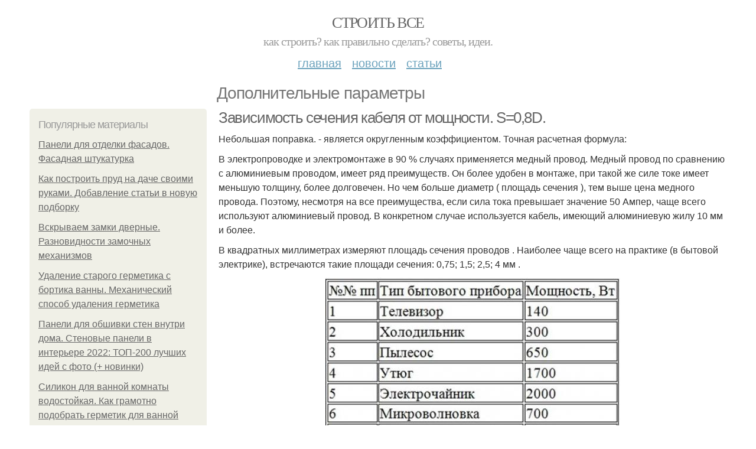

--- FILE ---
content_type: text/html; charset=utf-8
request_url: https://stroyvsepodryad.info/dopolnitelnye-parametry
body_size: 10704
content:
<!DOCTYPE html PUBLIC "-//W3C//DTD XHTML+RDFa 1.0//EN"
  "http://www.w3.org/MarkUp/DTD/xhtml-rdfa-1.dtd">
<html xmlns="http://www.w3.org/1999/xhtml" xml:lang="ru" version="XHTML+RDFa 1.0" dir="ltr"
  xmlns:content="http://purl.org/rss/1.0/modules/content/"
  xmlns:dc="http://purl.org/dc/terms/"
  xmlns:foaf="http://xmlns.com/foaf/0.1/"
  xmlns:og="http://ogp.me/ns#"
  xmlns:rdfs="http://www.w3.org/2000/01/rdf-schema#"
  xmlns:sioc="http://rdfs.org/sioc/ns#"
  xmlns:sioct="http://rdfs.org/sioc/types#"
  xmlns:skos="http://www.w3.org/2004/02/skos/core#"
  xmlns:xsd="http://www.w3.org/2001/XMLSchema#">
<head profile="http://www.w3.org/1999/xhtml/vocab">
  <meta http-equiv="Content-Type" content="text/html; charset=utf-8" />
<meta name="Generator" content="Drupal 7 (http://drupal.org)" />
<link rel="alternate" type="application/rss+xml" title="RSS - Дополнительные параметры" href="https://stroyvsepodryad.info/taxonomy/term/4661/feed" />
<link rel="canonical" href="/dopolnitelnye-parametry" />
<link rel="shortlink" href="/taxonomy/term/4661" />
<meta property="description" content="Дополнительные параметры. Зависимость сечения кабеля от мощности. S=0,8D." />
<meta about="/dopolnitelnye-parametry" typeof="skos:Concept" property="rdfs:label skos:prefLabel" content="Дополнительные параметры" />
<meta name="viewport" content="width=device-width, initial-scale=1, maximum-scale=1, minimum-scale=1, user-scalable=no" />
  <title>Дополнительные параметры | Строить все</title>
    
  <link type="text/css" rel="stylesheet" href="https://stroyvsepodryad.info/sites/default/files/css/css_pbm0lsQQJ7A7WCCIMgxLho6mI_kBNgznNUWmTWcnfoE.css" media="all" />
<link type="text/css" rel="stylesheet" href="https://stroyvsepodryad.info/sites/default/files/css/css_uGbAYUquy_hLL8-4YI1pUCShW2j1u-tewieW2F4S-ks.css" media="all" />
<link type="text/css" rel="stylesheet" href="https://stroyvsepodryad.info/sites/default/files/css/css_AK7pOwvoGKo7KAdPeyO7vi8lk2hYd9Tl8Rg7d_fs8bA.css" media="all" />
<link type="text/css" rel="stylesheet" href="https://stroyvsepodryad.info/sites/default/files/css/css_GnSJnJwZpw5x8LPEvbMVTFYD0dbqyST8I0Lgjf3XhEQ.css" media="all" />

<!--[if (lt IE 9)&(!IEMobile)]>
<link type="text/css" rel="stylesheet" href="https://stroyvsepodryad.info/sites/default/files/css/css_Y9H6ZgM8S7Ph_p29B_KBaxq9EQqC8xn0-GAMjkgcgSA.css" media="all" />
<![endif]-->

<!--[if gte IE 9]><!-->
<link type="text/css" rel="stylesheet" href="https://stroyvsepodryad.info/sites/default/files/css/css_Qrfa32N2WsVZ27_5JZfEfrFlTHWWyJ9kmqxW78UW0AQ.css" media="all" />
<!--<![endif]-->
  
        
      
      
      
        
      
    
    
    
      
  
</head>
<body class="html not-front not-logged-in page-taxonomy page-taxonomy-term page-taxonomy-term- page-taxonomy-term-4661 context-dopolnitelnye-parametry" itemscope itemtype="http://schema.org/WebPage">
  <div id="fb-root"></div>
    <div class="page clearfix" id="page">
      <header id="section-header" class="section section-header">
  <div id="zone-user-wrapper" class="zone-wrapper zone-user-wrapper clearfix">  
  <div id="zone-user" class="zone zone-user clearfix container-12">
    <div class="grid-8 region region-user-first" id="region-user-first">
  <div class="region-inner region-user-first-inner">
    <div class="block block-block block-2 block-block-2 odd block-without-title" id="block-block-2">
  <div class="block-inner clearfix">
                
    <div class="content clearfix">
      <!-- Yandex.Metrika counter -->
<script type="text/javascript" >
   (function(m,e,t,r,i,k,a){m[i]=m[i]||function(){(m[i].a=m[i].a||[]).push(arguments)};
   m[i].l=1*new Date();k=e.createElement(t),a=e.getElementsByTagName(t)[0],k.async=1,k.src=r,a.parentNode.insertBefore(k,a)})
   (window, document, "script", "https://cdn.jsdelivr.net/npm/yandex-metrica-watch/tag.js", "ym");

   ym(85483057, "init", {
        clickmap:true,
        trackLinks:true,
        accurateTrackBounce:true
   });
</script>
<noscript><div><img src="https://mc.yandex.ru/watch/85483057" style="position:absolute; left:-9999px;" alt="" /></div></noscript>
<!-- /Yandex.Metrika counter -->    </div>
  </div>
</div>  </div>
</div>  </div>
</div><div id="zone-branding-wrapper" class="zone-wrapper zone-branding-wrapper clearfix">  
  <div id="zone-branding" class="zone zone-branding clearfix container-12">
    <div class="grid-12 region region-branding" id="region-branding">
  <div class="region-inner region-branding-inner">
        <div class="branding-data clearfix">
                        <hgroup class="site-name-slogan">        
                                <h2 class="site-name"><a href="/" title="Главная">Строить все</a></h2>
                                        <h6 class="site-slogan">Как строить? Как правильно сделать? Советы, идеи.</h6>
              </hgroup>
          </div>
          </div>
</div>  </div>
</div><div id="zone-menu-wrapper" class="zone-wrapper zone-menu-wrapper clearfix">  
  <div id="zone-menu" class="zone zone-menu clearfix container-12">
    <div class="grid-12 region region-menu" id="region-menu">
  <div class="region-inner region-menu-inner">
        <nav class="navigation">
      <h2 class="element-invisible">Main menu</h2><ul id="main-menu" class="links inline clearfix main-menu"><li class="menu-668 first"><a href="/">Главная</a></li><li class="menu-669"><a href="/novosti">Новости</a></li><li class="menu-670 last"><a href="/stati">Статьи</a></li></ul>          </nav>
          </div>
</div>
  </div>
</div></header>    
      <section id="section-content" class="section section-content">
  <div id="zone-content-wrapper" class="zone-wrapper zone-content-wrapper clearfix">  
  <div id="zone-content" class="zone zone-content clearfix container-12">    
          <div id="breadcrumb" class="grid-12" itemscope itemtype="https://schema.org/BreadcrumbList" ><span itemprop="itemListElement" itemscope itemtype="https://schema.org/ListItem"><a href="/" itemprop="item"><span itemprop="name">Главная</span>
            <meta itemprop="position" content="1" /></a></span> » <span itemprop="itemListElement" itemscope itemtype="https://schema.org/ListItem"><span itemprop="item"><span itemprop="name">Дополнительные параметры</span>
            <meta itemprop="position" content="2" /></span></span></div>
        
          
        <h1 class="title" id="page-title">Дополнительные параметры</h1>
          
    <aside class="grid-3 region region-sidebar-first" id="region-sidebar-first">
  <div class="region-inner region-sidebar-first-inner">
    <section class="block block-mainsitesettings block-mainsitesettings-popular block-mainsitesettings-mainsitesettings-popular odd" id="block-mainsitesettings-mainsitesettings-popular">
  <div class="block-inner clearfix">
              <h2 class="block-title">Популярные материалы</h2>
            
    <div class="content clearfix">
      <div class="item-list"><h3>Today's:</h3><ul><li class="first"><a href="/novosti/paneli-dlya-otdelki-fasadov-fasadnaya-shtukaturka">Панели для отделки фасадов. Фасадная штукатурка</a></li><li><a href="/stati/kak-postroit-prud-na-dache-svoimi-rukami-dobavlenie-stati-v-novuyu-podborku">Как построить пруд на даче своими руками. Добавление статьи в новую подборку</a></li><li><a href="/stati/vskryvaem-zamki-dvernye-raznovidnosti-zamochnyh-mehanizmov">Вскрываем замки дверные.  Разновидности замочных механизмов</a></li><li><a href="/stati/udalenie-starogo-germetika-s-bortika-vanny-mehanicheskiy-sposob-udaleniya-germetika">Удаление старого герметика с бортика ванны. Механический способ удаления герметика</a></li><li><a href="/stati/paneli-dlya-obshivki-sten-vnutri-doma-stenovye-paneli-v-interere-2022-top-200-luchshih-idey-s">Панели для обшивки стен внутри дома. Стеновые панели в интерьере 2022: ТОП-200 лучших идей с фото (+ новинки)</a></li><li><a href="/stati/silikon-dlya-vannoy-komnaty-vodostoykaya-kak-gramotno-podobrat-germetik-dlya-vannoy-komnaty">Силикон для ванной комнаты водостойкая. Как грамотно подобрать герметик для ванной комнаты?</a></li><li class="last"><a href="/novosti/vzlom-dvernyh-zamkov-varianty-vskrytiya-cilindrovogo-zamka">Взлом дверных замков. Варианты вскрытия цилиндрового замка</a></li></ul></div><br />    </div>
  </div>
</section>  </div>
</aside><div class="grid-9 region region-content" id="region-content">
  <div class="region-inner region-content-inner">
    <a id="main-content"></a>
    
                <div class="block block-system block-main block-system-main odd block-without-title" id="block-system-main">
  <div class="block-inner clearfix">
                
    <div class="content clearfix">
      <div class="term-listing-heading"><div id="taxonomy-term-4661" class="taxonomy-term vocabulary-sub-categorys">

  
  <div class="content">
      </div>

</div>
</div><div about="/stati/zavisimost-secheniya-kabelya-ot-moshchnosti-s08d" typeof="sioc:Item foaf:Document" class="node node-content node-promoted node-teaser node-published node-not-sticky author-root odd clearfix" id="node-content-5820">
          <div>
    <div class="article-created">02.11.2021 в 22:30</div>
    <h2 property="dc:title" datatype="" class="node-title"><a href="/stati/zavisimost-secheniya-kabelya-ot-moshchnosti-s08d" title="Зависимость сечения кабеля от мощности. S=0,8D.">Зависимость сечения кабеля от мощности. S=0,8D.</a></h2>
  </div>
        
  
  <div class="content clearfix">
    <div class="field field-name-body field-type-text-with-summary field-label-hidden"><div class="field-items"><div class="field-item even" property="content:encoded"><p>Небольшая поправка. - является округленным коэффициентом. Точная расчетная формула:</p><p>В электропроводке и электромонтаже в 90 % случаях применяется медный провод. Медный провод по сравнению с алюминиевым проводом, имеет ряд преимуществ. Он более удобен в монтаже, при такой же силе токе имеет меньшую толщину, более долговечен. Но чем больше диаметр ( площадь сечения ), тем выше цена медного провода. Поэтому, несмотря на все преимущества, если сила тока превышает значение 50 Ампер, чаще всего используют алюминиевый провод. В конкретном случае используется кабель, имеющий алюминиевую жилу 10 мм и более.</p><p>В квадратных миллиметрах измеряют площадь сечения проводов . Наиболее чаще всего на практике (в бытовой электрике), встречаются такие площади сечения: 0,75; 1,5; 2,5; 4 мм .</p><a href="/stati/zavisimost-secheniya-kabelya-ot-moshchnosti-s08d" title="Зависимость сечения кабеля от мощности. S=0,8D." ><img src="https://stroyvsepodryad.info/sites/default/files/i/stroyvsepodryad.info/30521/2-11/b69385c227d8.jpg"></a></div></div></div>  </div>
  
  <div class="clearfix">
                <div class="links node-links clearfix"><ul class="links inline"><li class="node-readmore first last"><a href="/stati/zavisimost-secheniya-kabelya-ot-moshchnosti-s08d" rel="tag" title="Зависимость сечения кабеля от мощности. S=0,8D.">Читать дальше →</a></li></ul></div>
          
      
        
  
    
  </div>
</div>




<h2>Последние обновления на сайте:</h2>1. <a href="/novosti/bytovki-s-tualetom-i-dushem-primenenie-bytovok-s-sanuzlom?new_time=13-12-2022-10-30-46">Бытовки с туалетом и душем. Применение бытовок с санузлом</a><br>2. <a href="/stati/skolko-nado-otstupit-ot-zabora-pri-stroitelstve-bani-zakonodatelnye-i-realnye-razlichiya?new_time=12-12-2022-20-29-20">Сколько надо отступить от забора при строительстве бани. Законодательные и реальные различия между ИЖС, СНТ и ДНО</a><br>3. <a href="/novosti/skolko-otstupit-ot-zabora-pri-stroitelstve-bani-kakie-normativy-nuzhno-soblyudat?new_time=07-12-2022-15-42-22">Сколько отступить от забора при строительстве бани. Какие нормативы нужно соблюдать</a><br>4. <a href="/stati/kakim-dolzhno-byt-rasstoyanie-ot-bani-do-zabora-planirovka-uchastka?new_time=04-12-2022-01-00-44">Каким должно быть расстояние от бани до забора. Планировка участка</a><br>5. <a href="/stati/svedeniya-ob-izgotovleniya-s-nazhdachnoy-bumagoy-raznovidnosti-nazhdachnoy-bumagi-po-tipu?new_time=24-11-2022-13-45-11">Сведения об изготовления с наждачной бумагой. Разновидности наждачной бумаги по типу нанесения абразива</a><br>6. <a href="/novosti/vypolnim-stroitelnye-raboty-stroiteli-otzyvy-v-moskve?new_time=15-11-2022-19-23-33">Выполним строительные работы. Строители – отзывы в Москве</a><br>7. <a href="/stati/zakazy-na-stroitelstvo-i-remont-ot-chastnyh-lic-chastnye-zakazy-i-tendery-na-remont-i?new_time=26-09-2022-14-16-01">Заказы на строительство и ремонт от частных лиц. Частные заказы и тендеры на ремонт и строительство</a><br>8. <a href="/novosti/otdelochnye-materialy-dlya-kuhni-steny-plitka-provereno-vremenem?new_time=21-09-2022-05-53-26">Отделочные материалы для кухни стены. Плитка — проверено временем</a><br>9. <a href="/stati/chastnye-zakazy-na-vypolnenie-stroitelnyh-rabot-chastnye-zakazy-i-tendery-na-remont-i?new_time=14-09-2022-15-08-08">Частные заказы на выполнение строительных работ. Частные заказы и тендеры на ремонт и строительство</a><br>10. <a href="/novosti/vidy-karnizov-dlya-shtor-potolochnye-osobennosti-shinnogo-skrytogo-karniza-dlya-shtor?new_time=03-09-2022-13-37-57">Виды карнизов для штор потолочные. Особенности шинного скрытого карниза для штор</a><br>11. <a href="/novosti/kakoy-germetik-luchshe-vybrat-dlya-vannoy-komnaty-vidy-germetikov?new_time=19-08-2022-14-16-50">Какой герметик лучше выбрать для ванной комнаты. Виды герметиков</a><br>12. <a href="/novosti/zamena-germetika-na-styke-steny-i-akrilovoy-vanny-ispolzovanie-germetika?new_time=14-08-2022-19-24-49">Замена герметика на стыке стены и акриловой ванны. Использование герметика</a><br>13. <a href="/novosti/ustanovit-karniz-dlya-shtor-poryadok-montazha?new_time=18-07-2022-20-02-15">Установить карниз для штор. Порядок монтажа</a><br>14. <a href="/stati/7-luchshih-germetikov-dlya-vannoy-reyting-top-7-luchshih-germetikov-dlya-vanny-otzyvy-kakoy?new_time=17-07-2022-18-59-16">7 лучших герметиков для ванной. Рейтинг ТОП 7 лучших герметиков для ванны! Отзывы, какой выбрать?</a><br>15. <a href="/novosti/23-luchshih-germetikov-dlya-vannyh-komnat-kakie-byvayut-vidy-germetikov?new_time=09-07-2022-00-52-06">23 лучших герметиков для ванных комнат. Какие бывают виды герметиков</a><br>16. <a href="/stati/betonnaya-plita-perekrytiya-paneli-pk?new_time=13-06-2022-10-51-08">Бетонная плита перекрытия. Панели ПК</a><br>17. <a href="/novosti/montazh-zerkala-na-stenu-osobennosti-krepleniya-k-raznym-tipam-poverhnostey?new_time=12-06-2022-21-11-40">Монтаж зеркала на стену. Особенности крепления к разным типам поверхностей</a><br>18. <a href="/stati/letniy-vodoprovod-na-dache-svoimi-rukami-zimoy-i-letom?new_time=13-05-2022-16-54-23">Летний водопровод на даче своими руками. Зимой и летом</a><br>19. <a href="/stati/bloki-dlya-stroitelstva-obzor-luchshih-proizvoditeley?new_time=25-04-2022-01-15-54">Блоки для строительства. Обзор лучших производителей</a><br>20. <a href="/stati/armaturnaya-setka-dlya-fundamenta-raboty-po-ukladke-armatury?new_time=14-04-2022-03-30-30">Арматурная сетка для фундамента. Работы по укладке арматуры</a><br>21. <a href="/stati/otdelka-vagonki-vnutri-pomeshcheniya-prichiny-pochemu-sleduet-obrabatyvat-vagonku?new_time=07-04-2022-14-18-33">Отделка вагонки внутри помещения. Причины, почему следует обрабатывать вагонку</a><br>22. <a href="/novosti/remont-varochnaya-panel-povrezhdenie-elektronnyh-shem?new_time=30-03-2022-08-34-57">Ремонт варочная панель. Повреждение электронных схем</a><br>23. <a href="/novosti/sendvich-paneli-eto-chto-sendvich-paneli-chto-eto-takoe-plyusy-i-minusy?new_time=17-03-2022-04-15-47">Сэндвич-панели это, что. Сэндвич панели. Что это такое. Плюсы и минусы</a><br>24. <a href="/stati/bloki-keramzitobetonnye-stenovye-vidy-izdeliy-i-sovety-po-vyboru-blokov?new_time=08-03-2022-00-43-11">Блоки керамзитобетонные стеновые. Виды изделий и советы по выбору блоков</a><br>25. <a href="/stati/opalubka-dlya-fundamenta-eto-materialy-dlya-opalubki?new_time=05-03-2022-15-47-07">Опалубка для фундамента это. Материалы для опалубки</a><br>26. <a href="/stati/potolki-iz-pvh-paneley-vidy-plastikovyh-paneley-dlya-potolkov?new_time=16-02-2022-22-40-19">Потолки из ПВХ панелей. Виды пластиковых панелей для потолков</a><br>27. <a href="/stati/podryvnoy-klapan-dlya-boylera-vidy?new_time=14-02-2022-14-24-04">Подрывной клапан для бойлера. Виды</a><br>28. <a href="/novosti/vinilovye-napolnye-pokrytiya-svoimi-rukami-podgotovitelnyy-etap?new_time=13-02-2022-01-35-35">Виниловые напольные покрытия своими руками. Подготовительный этап</a><br>29. <a href="/novosti/gazobeton-dlya-peregorodok-osobennosti-gazobetonnyh-peregorodok?new_time=07-02-2022-00-09-03">Газобетон для перегородок. Особенности газобетонных перегородок</a><br>30. <a href="/novosti/zhidkost-dlya-otopleniya-chastnogo-doma-kakoy-optimalnyy-zhidkiy-teplonositel?new_time=28-01-2022-00-35-16">Жидкость для отопления частного дома. Какой он — оптимальный жидкий теплоноситель?</a><br>31. <a href="/stati/sostav-styazhki-dlya-pola-svoimi-rukami-obshchie-svedeniya-o-sostave-rastvora-dlya-styazhki?new_time=10-01-2022-08-44-11">Состав стяжки для пола своими руками. Общие сведения о составе раствора для стяжки</a><br>32. <a href="/novosti/obivka-dverey-vhodnyh-obivka?new_time=20-12-2021-03-03-28">Обивка дверей входных. Обивка</a><br>33. <a href="/novosti/bortik-na-vannuyu-ot-vody-ustanovka-ugolka-na-novuyu-vannu?new_time=15-12-2021-00-47-30">Бортик на ванную от воды. Установка уголка на новую ванну</a><br>34. <a href="/stati/vysota-panelnoy-9-ti-etazhki-nemnogo-ob-istorii-voprosa?new_time=17-11-2021-04-23-27">Высота панельной 9 ти этажки. Немного об истории вопроса</a><br>35. <a href="/stati/doska-kompozitnaya-terrasnaya-opisanie-i-vidy-materiala?new_time=16-11-2021-03-40-23">Доска композитная террасная. Описание и виды материала</a><br>36. <a href="/stati/zashchita-dlya-dereva-propitki-dlya-dereva-dlya-vnutrennih-rabot-vidy-osobennosti-i-sposoby?new_time=16-11-2021-00-28-33">Защита для дерева. Пропитки для дерева для внутренних работ: виды, особенности и способы нанесения</a><br>37. <a href="/novosti/ustanovka-razdvizhnoy-dveri-mezhkomnatnoy-svoimi-rukami-varianty-montazha-mezhkomnatnoy?new_time=16-11-2021-00-12-59">Установка раздвижной двери межкомнатной своими руками. Варианты монтажа межкомнатной двери</a><br>38. <a href="/novosti/vvod-elektrichestva-v-dom-so-stolba-podvod-elektriki-po-vozduhu?new_time=15-11-2021-08-10-20">Ввод электричества в дом со столба. Подвод электрики по воздуху</a><br>39. <a href="/stati/pokraska-brevenchatogo-doma-snaruzhi-podgotovka-drevesiny-pered-nachalom-pokrasochnyh-rabot?new_time=15-11-2021-00-27-57">Покраска бревенчатого дома снаружи. 	Подготовка древесины перед началом покрасочных работ.</a><br>40. <a href="/novosti/kak-svarit-mylo-s-nulya-svarit-mylo-v-domashnih-usloviyah-chto-ponadobitsya?new_time=14-11-2021-23-48-53">Как сварить мыло с нуля. Сварить мыло в домашних условиях: что понадобится?</a><br>41. <a href="/novosti/neobychnaya-mebel-transformer-dlya-doma-18-primerov-transformiruemoy-mebeli-s-otkidnymi?new_time=14-11-2021-02-54-45">Необычная мебель трансформер для дома. 18 примеров трансформируемой мебели с откидными кроватями, которые отлично подходят для малогабаритного жилья</a><br>42. <a href="/stati/trafarety-dlya-rospisi-sten-svoimi-rukami-unikalnoe-ukrashenie-pomeshcheniya?new_time=12-11-2021-18-35-44">Трафареты для росписи стен своими руками. Уникальное украшение помещения</a><br>43. <a href="/stati/stroitelstvo-bytovok-na-uchastke-no1-dlya-chego-nuzhna-dachnaya-bytovka?new_time=09-11-2021-23-00-10">Строительство бытовок на участке. №1. Для чего нужна дачная бытовка?</a><br>44. <a href="/stati/gazifikaciya-chastnogo-doma-normy-i-pravila-sposoby-gazosnabzheniya-chastnogo-doma?new_time=08-11-2021-23-39-46">Газификация частного дома нормы и правила. Способы газоснабжения частного дома</a><br>45. <a href="/stati/trafarety-dlya-pokraski-sten-svoimi-rukami-trafarety-dlya-sten-svoimi-rukami-pravila?new_time=05-11-2021-05-56-43">Трафареты для покраски стен своими руками. Трафареты для стен своими руками: правила окрашивания поверхности</a><br>46. <a href="/novosti/kak-vrezat-zamok-v-derevyannuyu-dver-svoimi-rukami-poshagovaya-instrukciya-vrezka-zamkov-v?new_time=04-11-2021-23-20-54">Как врезать замок в деревянную дверь своими руками пошаговая инструкция. Врезка замков в межкомнатные двери: необходимые инструменты и их назначение</a><br>47. <a href="/novosti/montazh-karnizov-dlya-shtor-potolochnaya-gardina-opisaniya-osobennosti-konstrukcii?new_time=02-11-2021-23-51-12">Монтаж карнизов для штор. Потолочная гардина: описания, особенности конструкции</a><br>48. <a href="/novosti/gde-nayti-stroiteley-dlya-stroitelstva-poisk-brigady-na-stroyku-bez-posrednikov?new_time=01-11-2021-16-01-30">Где найти строителей для строительства. Поиск бригады на стройку без посредников</a><br>49. <a href="/novosti/betonnye-bloki-dlya-sten-bloki-dlya-sten-iz-tyazhelogo-betona-i-preimushchestva-betonnyh?new_time=01-11-2021-14-09-01">Бетонные Блоки для стен. Блоки для стен из тяжелого бетона и преимущества бетонных блоков</a><br>50. <a href="/novosti/kanalizaciya-septik-topas-princip-raboty-septikov-topas?new_time=30-10-2021-19-10-18">Канализация Септик топас. Принцип работы септиков “Топас”</a><br><br>    </div>
  </div>
</div>      </div>
</div>  </div>
</div></section>    
  
      <footer id="section-footer" class="section section-footer">
  <div id="zone-footer-wrapper" class="zone-wrapper zone-footer-wrapper clearfix">  
  <div id="zone-footer" class="zone zone-footer clearfix container-12">
    <div class="grid-12 region region-footer-second" id="region-footer-second">
  <div class="region-inner region-footer-second-inner">
    <div class="block block-mainsitesettings block-mainsitesettings-footer block-mainsitesettings-mainsitesettings-footer odd block-without-title" id="block-mainsitesettings-mainsitesettings-footer">
  <div class="block-inner clearfix">
                
    <div class="content clearfix">
      <div class="item-list"><ul><li class="first"><a href="/">© 2026 Строить все</a><div id="footer-site-slogan" class="footer-sub-text">Как строить? Как правильно сделать? Советы, идеи.</div></li><li><a href="/contacts">Контакты</a> &nbsp; <a href="/terms">Пользовательское соглашение</a><br><a href="/policy">Политика конфидециальности</a><div class="footer-sub-text">г. Москва, ВАО, Сокольники, Рыбинская 3-я улица 18 стр.1, м. Рижская</div></li><li class="last"><a href="/contact">Обратная связь</a><div class="footer-sub-text">Копирование разрешено при указании обратной гиперссылки.</div></li></ul></div>    </div>
  </div>
</div>  </div>
</div>  </div>
</div></footer>  </div>      <script type="text/javascript" src="https://stroyvsepodryad.info/sites/default/files/js/js_xAPl0qIk9eowy_iS9tNkCWXLUVoat94SQT48UBCFkyQ.js"></script>
<script type="text/javascript" src="https://stroyvsepodryad.info/sites/default/files/js/js_pHAjYyo3EhohvCgfTpyHzzMuEp42YO_bKdZbWtUugiw.js"></script>
<script type="text/javascript" src="https://stroyvsepodryad.info/sites/default/files/js/js_zLAVY7PtOGaL4MkEaktpjV-HxKvy9GMhfZxUzeXQUcg.js"></script>
<script type="text/javascript" src="https://stroyvsepodryad.info/sites/default/files/js/js_43n5FBy8pZxQHxPXkf-sQF7ZiacVZke14b0VlvSA554.js"></script>
<script type="text/javascript">
<!--//--><![CDATA[//><!--
jQuery.extend(Drupal.settings, {"basePath":"\/","pathPrefix":"","ajaxPageState":{"theme":"mucustomtheme","theme_token":"hjeJuCrmBDZWuMv14wjRjXPc2wOB3_8T6yhnh4MR7uY","js":{"misc\/jquery.js":1,"misc\/jquery.once.js":1,"misc\/drupal.js":1,"sites\/all\/modules\/_custom\/mainsitesettings\/lazysizes.min.js":1,"sites\/all\/themes\/mucustomtheme\/js\/mucustomtheme.js":1,"sites\/all\/themes\/omega\/omega\/js\/jquery.formalize.js":1,"sites\/all\/themes\/omega\/omega\/js\/omega-mediaqueries.js":1},"css":{"modules\/system\/system.base.css":1,"modules\/system\/system.menus.css":1,"modules\/system\/system.messages.css":1,"modules\/system\/system.theme.css":1,"modules\/comment\/comment.css":1,"modules\/field\/theme\/field.css":1,"modules\/node\/node.css":1,"modules\/user\/user.css":1,"sites\/all\/modules\/ctools\/css\/ctools.css":1,"modules\/taxonomy\/taxonomy.css":1,"sites\/all\/themes\/omega\/alpha\/css\/alpha-reset.css":1,"sites\/all\/themes\/omega\/alpha\/css\/alpha-mobile.css":1,"sites\/all\/themes\/omega\/alpha\/css\/alpha-alpha.css":1,"sites\/all\/themes\/omega\/omega\/css\/formalize.css":1,"sites\/all\/themes\/omega\/omega\/css\/omega-text.css":1,"sites\/all\/themes\/omega\/omega\/css\/omega-branding.css":1,"sites\/all\/themes\/omega\/omega\/css\/omega-menu.css":1,"sites\/all\/themes\/omega\/omega\/css\/omega-forms.css":1,"sites\/all\/themes\/omega\/omega\/css\/omega-visuals.css":1,"sites\/all\/themes\/mucustomtheme\/css\/global.css":1,"ie::normal::sites\/all\/themes\/mucustomtheme\/css\/mucustomtheme-alpha-default.css":1,"ie::normal::sites\/all\/themes\/mucustomtheme\/css\/mucustomtheme-alpha-default-normal.css":1,"ie::normal::sites\/all\/themes\/omega\/alpha\/css\/grid\/alpha_default\/normal\/alpha-default-normal-12.css":1,"narrow::sites\/all\/themes\/mucustomtheme\/css\/mucustomtheme-alpha-default.css":1,"narrow::sites\/all\/themes\/mucustomtheme\/css\/mucustomtheme-alpha-default-narrow.css":1,"sites\/all\/themes\/omega\/alpha\/css\/grid\/alpha_default\/narrow\/alpha-default-narrow-12.css":1,"normal::sites\/all\/themes\/mucustomtheme\/css\/mucustomtheme-alpha-default.css":1,"normal::sites\/all\/themes\/mucustomtheme\/css\/mucustomtheme-alpha-default-normal.css":1,"sites\/all\/themes\/omega\/alpha\/css\/grid\/alpha_default\/normal\/alpha-default-normal-12.css":1,"wide::sites\/all\/themes\/mucustomtheme\/css\/mucustomtheme-alpha-default.css":1,"wide::sites\/all\/themes\/mucustomtheme\/css\/mucustomtheme-alpha-default-wide.css":1,"sites\/all\/themes\/omega\/alpha\/css\/grid\/alpha_default\/wide\/alpha-default-wide-12.css":1}},"omega":{"layouts":{"primary":"normal","order":["narrow","normal","wide"],"queries":{"narrow":"all and (min-width: 740px) and (min-device-width: 740px), (max-device-width: 800px) and (min-width: 740px) and (orientation:landscape)","normal":"all and (min-width: 980px) and (min-device-width: 980px), all and (max-device-width: 1024px) and (min-width: 1024px) and (orientation:landscape)","wide":"all and (min-width: 1220px)"}}}});
//--><!]]>
</script>
<!--  <script>(function(d, s, id) {
  var js, fjs = d.getElementsByTagName(s)[0];
  if (d.getElementById(id)) return;
  js = d.createElement(s); js.id = id;
  js.src = "//connect.facebook.net/ru_RU/sdk.js#xfbml=1&version=v2.5&appId=519263208226631";
  fjs.parentNode.insertBefore(js, fjs);
}(document, 'script', 'facebook-jssdk'));</script>-->




<script>
  setTimeout(() => { 
    if (window.NR_a_a !== "undefined" && window.NR_a_a == true) {
      cookie_val = Math.floor(Math.random() * (9999 - 1000) + 1000);

      var date = new Date();
      date.setTime(date.getTime() + (10*60*1000));
      document.cookie = 'cotrt' + cookie_val + 'rt' + cookie_val + '=' + cookie_val + '; expires=' + date.toUTCString() + '; path=/';
    }
  }, 20000);
</script>


</body>
</html>
